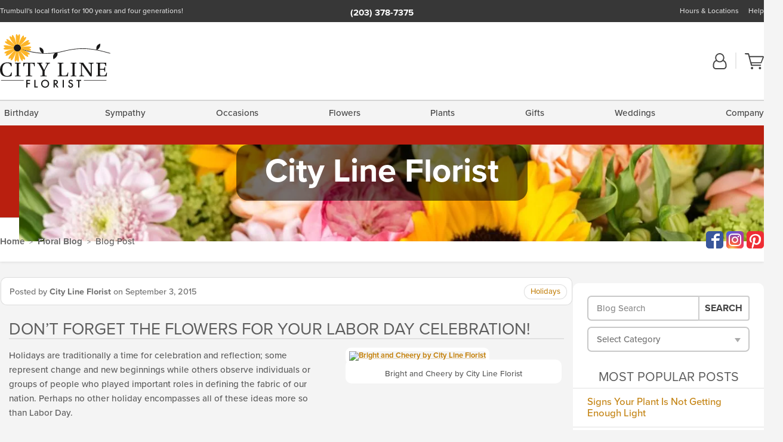

--- FILE ---
content_type: text/html; charset=UTF-8
request_url: https://www.citylineflorist.com/blog/dont-forget-the-flowers-for-your-labor-day-celebration/
body_size: 18087
content:
<!DOCTYPE html>
<html lang="en-US">
<head>
  <meta charset="UTF-8">
  <meta name="viewport" content="width=device-width, initial-scale=1, shrink-to-fit=no">
  <meta name="generator" content="FlowerManager - GravityFree Floral Ecommerce Solutions">
  

  <style>
  .navbar-collapse > *,#maincontent,.footer { display:none; }
  *,*::before,*::after { box-sizing:border-box; }
  .skip-link { left:0;position:absolute;top:-1000px; }

  body { background:#f4f4f4;font-size: .9em;line-height:1.6;margin:0;text-align:left; }
  .sr-only { border:0;clip:rect(0,0,0,0);clip-path:inset(50%);height:1px;margin:-1px;overflow:hidden;padding:0;position:absolute;white-space:nowrap;width:1px; }
  .container { margin:0 auto;max-width:90rem;padding-inline:.9375rem; }
  .row { display:flex;flex-wrap:wrap;margin-inline:-.9375rem; }
  .col { flex-basis:0;flex-grow:1;max-width:100%; }
  h1,h2,h3,h4,h5,h6,.h1,.h2,.h3,.h4,.h5,.h6 { margin: 0 0 .5rem; }
  .col,.col-1,.col-10,.col-11,.col-12,.col-2,.col-3,.col-4,.col-5,.col-6,.col-7,.col-8,.col-9,.col-auto,.col-lg,.col-lg-1,.col-lg-10,.col-lg-11,.col-lg-12,.col-lg-2,.col-lg-3,.col-lg-4,.col-lg-5,.col-lg-6,.col-lg-7,.col-lg-8,.col-lg-9,.col-lg-auto,.col-md,.col-md-1,.col-md-10,.col-md-11,.col-md-12,.col-md-2,.col-md-3,.col-md-4,.col-md-5,.col-md-6,.col-md-7,.col-md-8,.col-md-9,.col-md-auto,.col-sm,.col-sm-1,.col-sm-10,.col-sm-11,.col-sm-12,.col-sm-2,.col-sm-3,.col-sm-4,.col-sm-5,.col-sm-6,.col-sm-7,.col-sm-8,.col-sm-9,.col-sm-auto,.col-xl,.col-xl-1,.col-xl-10,.col-xl-11,.col-xl-12,.col-xl-2,.col-xl-3,.col-xl-4,.col-xl-5,.col-xl-6,.col-xl-7,.col-xl-8,.col-xl-9,.col-xl-auto { min-height:1px;padding-inline:.9375rem;position:relative;width:100%; }
  .align-items-center { align-items:center !important; }
  .justify-content-center { justify-content:center !important; }
  .text-left { text-align:left !important; }
  .text-right { text-align:right !important; }
  .text-center { text-align:center !important; }

  header,.btn { background:#fff; }
  .header-bar { background:rgba(var(--color-theme-dk),1);font-size:.01rem;height:36px;position:relative; }
  .logo-bar { flex-shrink:1;padding:.75rem 0 .8rem; }
  .logo-bar .logo-link { display:block;max-height:80px; }
  .logo-bar .svg-logo { height:auto;margin-bottom:-8px;width:auto; }
  .logo-bar img,.logo-bar .svg-logo { max-height:80px; }
  .form-control,.header-bar { color:transparent }
  .form-control { background:#fff;border-radius:7px;border:2px solid #c8c8c8;box-shadow:none;display:block;padding:.625rem .875rem .5625rem;width:100%; }

  .navbar-collapse > nav:nth-child(2) { display:block; }
  .account-nav { align-items:center;display:flex; }
  .account-nav-icons { list-style:none;line-height:.8;margin:0 0 -2px auto;padding:0 !important;white-space:nowrap; }
  .account-nav-icons svg { fill:#444;transition:fill .3s; }
  .navbar > .container { display:flex; }
  .navbar-nav { list-style:none;display:flex;flex-wrap:wrap;justify-content:space-between;margin:0;padding:0; }

  @media(min-width:28.125rem) {
    .logo-bar img,.logo-bar .svg-logo { max-width:250px; }
  }

  /* XS */
  @media(max-width:767px) {
    .header-bar,.account-nav-icons { display:none; }
    header { align-items:center;display:flex !important;flex-wrap:wrap;justify-content:space-between;position:relative; }
    .logo-bar { max-width:calc(100vw - 9.5rem); }
    .logo-bar .svg-logo { width:calc(100vw - 200px); }
    .logo-bar img,.logo-bar .svg-logo { height:auto;margin:0 -.9375rem;max-height:85px;max-width:calc(100% + 1.875rem); }
    .logo-bar .logo-link { max-height:85px; }

    header > div { margin-top:2rem; }
    .header-zip-filter { background:rgba(var(--color-theme-dk),1);height:32px;left:0;position:absolute;top:0; }
    .account-nav { justify-content:center; }
    .account-nav .filter-label { display:inline; }
    .navbar { order:-1; }
    .navbar-collapse { left:-250px;position:fixed;top:0;width:250px; }
  }

  /* SM */
  @media(min-width:48rem) {
    .col-sm-3 { flex:0 0 25%;max-width:25%; }
    .logo-bar { padding:1.25rem 0; }
    .logo-bar img,.logo-bar .svg-logo { max-width:180px; }

    .account-nav-icons li { display:inline-block }
    .navbar { background-image:repeating-linear-gradient(to bottom,#d5d5d5,#d5d5d5 2px,#f4f4f4 3px,#f4f4f4 2.5625rem);height:54px; }
  }

  @media(max-width:61.999rem) {
    .account-nav-icons svg { height:26px; }
  }

  /* MD */
  @media(min-width:62rem) {
    .logo-bar img,.logo-bar .svg-logo { max-width:235px; }

    .account-nav-icons li:not(:last-child) { margin-right:10px; }
    .account-nav-icons li + li:before { background:rgba(213,213,213,.55);content:"";display:inline-block;height:1.6875rem;margin:0 14px 3px 0;vertical-align:bottom;width:2px; }
    .navbar { background-image:repeating-linear-gradient(to bottom,#d5d5d5,#d5d5d5 2px,#f4f4f4 2px,#f4f4f4 2.75rem); }
  }

  /* LG */
  @media(min-width:75rem) {
    .header-bar { height:37px; }
    .logo-bar img,.logo-bar .svg-logo { max-height:90px;max-width:275px; }
    .logo-bar .logo-link { max-height:90px; }

    .navbar { background-image:repeating-linear-gradient(to bottom,#d5d5d5,#d5d5d5 2px,#f4f4f4 2px,#f4f4f4 3.1875rem); }
  }

  /* XL */
  @media(min-width:90rem) {
    .header-bar { height:38.55px; }
    .navbar { background-image:repeating-linear-gradient(to bottom,#d5d5d5,#d5d5d5 2px,#f4f4f4 3px,#f4f4f4 3.375rem); }
  }
</style>
  <link rel="dns-prefetch" href="https://use.typekit.net">
  <link rel="preload" href="https://www.citylineflorist.com/assets/css/blog.min.css" as="style">
  <link rel="preload" href="https://citylineflorist.flowermanager.net/wp-content/uploads/sites/28/2019/03/feature-area-1366x173-c-default.jpg" as="image" media="(min-width: 1200px)">
  <link rel="preload" href="https://citylineflorist.flowermanager.net/wp-content/uploads/sites/28/2019/03/feature-area-992x0-c-default.jpg" as="image" media="(min-width: 992px) and (max-width: 1199px)">
  <link rel="preload" href="https://citylineflorist.flowermanager.net/wp-content/uploads/sites/28/2019/03/feature-area-768x0-c-default.jpg" as="image" media="(min-width: 768px) and (max-width: 991px)">
  <link rel="preload" href="https://citylineflorist.flowermanager.net/wp-content/uploads/sites/28/2019/03/feature-area-450x0-c-default.jpg" as="image" media="(max-width: 767px)">

  
	<link rel="stylesheet" href="https://use.typekit.net/pss1elc.css">
  <link rel="pingback" href="https://citylineflorist.flowermanager.net/xmlrpc.php">

      
	<style>
  :root {
    --color-theme:      196, 132, 20;
    --color-theme-dk:   55, 55, 55;
    --color-theme-md:   164, 164, 164;
    --color-theme-lt:   217, 217, 217;
    --color-theme-xlt:  212, 212, 212;

    --color-theme-xdk:  134, 89, 6; /* Darken 35% */
    --color-theme-hov:  181, 119, 8; /* Darken 12% */
    --color-theme-cal:  223, 178, 95; /* Lighten 35% */
    --color-theme-mix:  209, 136, 9; /* Mix theme and theme-dk */
    --color-theme-bod:  157, 122, 59; /* Mix theme and body */

    --color-action:     92, 164, 52;
    --color-action-dk:  78, 149, 38;
    --color-action-md:  105, 178, 65;
    --color-action-lt:  195, 224, 179;

    --color-action-cal: 100, 169, 62; /* Lighten 5% */
    --color-action-hov: 87, 156, 49; /* Darken 5% */
  }


  /*   Theme Overrides   */
  .btn-primary-o:hover,.btn-link:hover,.btn-primary:hover,.btn-feature:hover,#maincontent a:not([class]):hover,
  .btn-primary-o:active,.btn-link:active,.btn-primary:active,.btn-feature:active,#maincontent a:not([class]):active,
  .btn-primary-o:focus,.btn-link:focus,.btn-primary:focus,.btn-feature:focus,#maincontent a:not([class]):focus {
    color: #bb6406 !important;
  }

  #maincontent a:not(.btn) { text-decoration-color: rgba(var(--color-theme),.3) !important;text-shadow: 1px 1px 0 #fff; }


  /*   Chrome Overscroll Override   */
  html:has(.header-search-ready) { background: #373737; }
</style>

<!--- Safari Overscroll Override --->
<meta name="theme-color" content="#373737" />

  <meta name='robots' content='index, follow, max-image-preview:large, max-snippet:-1, max-video-preview:-1' />
	<style>img:is([sizes="auto" i], [sizes^="auto," i]) { contain-intrinsic-size: 3000px 1500px }</style>
	
	<!-- This site is optimized with the Yoast SEO plugin v26.6 - https://yoast.com/wordpress/plugins/seo/ -->
	<title>Don&#039;t forget the Flowers for Your Labor Day Celebration!</title>
	<meta name="description" content="City Line Florist is delighted to be your expert in all things floral, plant, gift, gourmet, and joy in Connecticut! Read our guides here!" />
	<link rel="canonical" href="https://www.citylineflorist.com/blog/dont-forget-the-flowers-for-your-labor-day-celebration/" />
	<meta property="og:locale" content="en_US" />
	<meta property="og:type" content="article" />
	<meta property="og:title" content="Don&#039;t forget the Flowers for Your Labor Day Celebration!" />
	<meta property="og:description" content="City Line Florist is delighted to be your expert in all things floral, plant, gift, gourmet, and joy in Connecticut! Read our guides here!" />
	<meta property="og:url" content="https://www.citylineflorist.com/blog/dont-forget-the-flowers-for-your-labor-day-celebration/" />
	<meta property="og:site_name" content="City Line Florist" />
	<meta property="article:published_time" content="2015-09-03T19:41:02+00:00" />
	<meta property="og:image" content="https://flowermanager.net/wp-content/uploads/sites/28/2015/09/zoom_BrightandCheeryBC101210080732223.jpg" />
	<meta name="author" content="City Line Florist" />
	<meta name="twitter:card" content="summary_large_image" />
	<meta name="twitter:label1" content="Written by" />
	<meta name="twitter:data1" content="City Line Florist" />
	<meta name="twitter:label2" content="Est. reading time" />
	<meta name="twitter:data2" content="2 minutes" />
	<script type="application/ld+json" class="yoast-schema-graph">{"@context":"https://schema.org","@graph":[{"@type":"Article","@id":"https://www.citylineflorist.com/blog/dont-forget-the-flowers-for-your-labor-day-celebration/#article","isPartOf":{"@id":"https://www.citylineflorist.com/blog/dont-forget-the-flowers-for-your-labor-day-celebration/"},"author":{"name":"City Line Florist","@id":"https://www.citylineflorist.com/blog/#/schema/person/7ae1987303ed9571248917e5474302ec"},"headline":"Don&#8217;t forget the Flowers for Your Labor Day Celebration!","datePublished":"2015-09-03T19:41:02+00:00","mainEntityOfPage":{"@id":"https://www.citylineflorist.com/blog/dont-forget-the-flowers-for-your-labor-day-celebration/"},"wordCount":316,"commentCount":2,"publisher":{"@id":"https://www.citylineflorist.com/blog/#organization"},"image":{"@id":"https://www.citylineflorist.com/blog/dont-forget-the-flowers-for-your-labor-day-celebration/#primaryimage"},"thumbnailUrl":"https://flowermanager.net/wp-content/uploads/sites/28/2015/09/zoom_BrightandCheeryBC101210080732223.jpg","articleSection":["Holidays"],"inLanguage":"en-US"},{"@type":"WebPage","@id":"https://www.citylineflorist.com/blog/dont-forget-the-flowers-for-your-labor-day-celebration/","url":"https://www.citylineflorist.com/blog/dont-forget-the-flowers-for-your-labor-day-celebration/","name":"Don't forget the Flowers for Your Labor Day Celebration!","isPartOf":{"@id":"https://www.citylineflorist.com/blog/#website"},"primaryImageOfPage":{"@id":"https://www.citylineflorist.com/blog/dont-forget-the-flowers-for-your-labor-day-celebration/#primaryimage"},"image":{"@id":"https://www.citylineflorist.com/blog/dont-forget-the-flowers-for-your-labor-day-celebration/#primaryimage"},"thumbnailUrl":"https://flowermanager.net/wp-content/uploads/sites/28/2015/09/zoom_BrightandCheeryBC101210080732223.jpg","datePublished":"2015-09-03T19:41:02+00:00","description":"City Line Florist is delighted to be your expert in all things floral, plant, gift, gourmet, and joy in Connecticut! Read our guides here!","breadcrumb":{"@id":"https://www.citylineflorist.com/blog/dont-forget-the-flowers-for-your-labor-day-celebration/#breadcrumb"},"inLanguage":"en-US","potentialAction":[{"@type":"ReadAction","target":["https://www.citylineflorist.com/blog/dont-forget-the-flowers-for-your-labor-day-celebration/"]}]},{"@type":"ImageObject","inLanguage":"en-US","@id":"https://www.citylineflorist.com/blog/dont-forget-the-flowers-for-your-labor-day-celebration/#primaryimage","url":"https://flowermanager.net/wp-content/uploads/sites/28/2015/09/zoom_BrightandCheeryBC101210080732223.jpg","contentUrl":"https://flowermanager.net/wp-content/uploads/sites/28/2015/09/zoom_BrightandCheeryBC101210080732223.jpg"},{"@type":"BreadcrumbList","@id":"https://www.citylineflorist.com/blog/dont-forget-the-flowers-for-your-labor-day-celebration/#breadcrumb","itemListElement":[{"@type":"ListItem","position":1,"name":"Home","item":"https://www.citylineflorist.com/blog/"},{"@type":"ListItem","position":2,"name":"Don&#8217;t forget the Flowers for Your Labor Day Celebration!"}]},{"@type":"WebSite","@id":"https://www.citylineflorist.com/blog/#website","url":"https://www.citylineflorist.com/blog/","name":"City Line Florist","description":"Local &amp; Family Owned Since 1918 - City Line Florist - Voted Best Florist in Fairfield County","publisher":{"@id":"https://www.citylineflorist.com/blog/#organization"},"potentialAction":[{"@type":"SearchAction","target":{"@type":"EntryPoint","urlTemplate":"https://www.citylineflorist.com/blog/?s={search_term_string}"},"query-input":{"@type":"PropertyValueSpecification","valueRequired":true,"valueName":"search_term_string"}}],"inLanguage":"en-US"},{"@type":"Organization","@id":"https://www.citylineflorist.com/blog/#organization","name":"City Line Florist","url":"https://www.citylineflorist.com/blog/","logo":{"@type":"ImageObject","inLanguage":"en-US","@id":"https://www.citylineflorist.com/blog/#/schema/logo/image/","url":"https://citylineflorist.flowermanager.net/wp-content/uploads/sites/28/2020/03/cityline-logo-stacked.png","contentUrl":"https://citylineflorist.flowermanager.net/wp-content/uploads/sites/28/2020/03/cityline-logo-stacked.png","width":700,"height":700,"caption":"City Line Florist"},"image":{"@id":"https://www.citylineflorist.com/blog/#/schema/logo/image/"}},{"@type":"Person","@id":"https://www.citylineflorist.com/blog/#/schema/person/7ae1987303ed9571248917e5474302ec","name":"City Line Florist","image":{"@type":"ImageObject","inLanguage":"en-US","@id":"https://www.citylineflorist.com/blog/#/schema/person/image/","url":"https://secure.gravatar.com/avatar/0e048e04d7acca2a4d512257c04bd0e18473b1a3a788679342f68d0f893c21b2?s=96&d=mm&r=g","contentUrl":"https://secure.gravatar.com/avatar/0e048e04d7acca2a4d512257c04bd0e18473b1a3a788679342f68d0f893c21b2?s=96&d=mm&r=g","caption":"City Line Florist"},"url":"https://www.citylineflorist.com/blog/author/citylineflorist/"}]}</script>
	<!-- / Yoast SEO plugin. -->


<link rel='dns-prefetch' href='//static.addtoany.com' />
<link rel='dns-prefetch' href='//ajax.googleapis.com' />
<link rel='dns-prefetch' href='//www.citylineflorist.com' />
<link rel='stylesheet' id='wp-block-library-css' href='https://citylineflorist.flowermanager.net/wp-includes/css/dist/block-library/style.min.css?ver=6.8.3' type='text/css' media='all' />
<style id='classic-theme-styles-inline-css' type='text/css'>
/*! This file is auto-generated */
.wp-block-button__link{color:#fff;background-color:#32373c;border-radius:9999px;box-shadow:none;text-decoration:none;padding:calc(.667em + 2px) calc(1.333em + 2px);font-size:1.125em}.wp-block-file__button{background:#32373c;color:#fff;text-decoration:none}
</style>
<style id='global-styles-inline-css' type='text/css'>
:root{--wp--preset--aspect-ratio--square: 1;--wp--preset--aspect-ratio--4-3: 4/3;--wp--preset--aspect-ratio--3-4: 3/4;--wp--preset--aspect-ratio--3-2: 3/2;--wp--preset--aspect-ratio--2-3: 2/3;--wp--preset--aspect-ratio--16-9: 16/9;--wp--preset--aspect-ratio--9-16: 9/16;--wp--preset--color--black: #000000;--wp--preset--color--cyan-bluish-gray: #abb8c3;--wp--preset--color--white: #ffffff;--wp--preset--color--pale-pink: #f78da7;--wp--preset--color--vivid-red: #cf2e2e;--wp--preset--color--luminous-vivid-orange: #ff6900;--wp--preset--color--luminous-vivid-amber: #fcb900;--wp--preset--color--light-green-cyan: #7bdcb5;--wp--preset--color--vivid-green-cyan: #00d084;--wp--preset--color--pale-cyan-blue: #8ed1fc;--wp--preset--color--vivid-cyan-blue: #0693e3;--wp--preset--color--vivid-purple: #9b51e0;--wp--preset--gradient--vivid-cyan-blue-to-vivid-purple: linear-gradient(135deg,rgba(6,147,227,1) 0%,rgb(155,81,224) 100%);--wp--preset--gradient--light-green-cyan-to-vivid-green-cyan: linear-gradient(135deg,rgb(122,220,180) 0%,rgb(0,208,130) 100%);--wp--preset--gradient--luminous-vivid-amber-to-luminous-vivid-orange: linear-gradient(135deg,rgba(252,185,0,1) 0%,rgba(255,105,0,1) 100%);--wp--preset--gradient--luminous-vivid-orange-to-vivid-red: linear-gradient(135deg,rgba(255,105,0,1) 0%,rgb(207,46,46) 100%);--wp--preset--gradient--very-light-gray-to-cyan-bluish-gray: linear-gradient(135deg,rgb(238,238,238) 0%,rgb(169,184,195) 100%);--wp--preset--gradient--cool-to-warm-spectrum: linear-gradient(135deg,rgb(74,234,220) 0%,rgb(151,120,209) 20%,rgb(207,42,186) 40%,rgb(238,44,130) 60%,rgb(251,105,98) 80%,rgb(254,248,76) 100%);--wp--preset--gradient--blush-light-purple: linear-gradient(135deg,rgb(255,206,236) 0%,rgb(152,150,240) 100%);--wp--preset--gradient--blush-bordeaux: linear-gradient(135deg,rgb(254,205,165) 0%,rgb(254,45,45) 50%,rgb(107,0,62) 100%);--wp--preset--gradient--luminous-dusk: linear-gradient(135deg,rgb(255,203,112) 0%,rgb(199,81,192) 50%,rgb(65,88,208) 100%);--wp--preset--gradient--pale-ocean: linear-gradient(135deg,rgb(255,245,203) 0%,rgb(182,227,212) 50%,rgb(51,167,181) 100%);--wp--preset--gradient--electric-grass: linear-gradient(135deg,rgb(202,248,128) 0%,rgb(113,206,126) 100%);--wp--preset--gradient--midnight: linear-gradient(135deg,rgb(2,3,129) 0%,rgb(40,116,252) 100%);--wp--preset--font-size--small: 13px;--wp--preset--font-size--medium: 20px;--wp--preset--font-size--large: 36px;--wp--preset--font-size--x-large: 42px;--wp--preset--spacing--20: 0.44rem;--wp--preset--spacing--30: 0.67rem;--wp--preset--spacing--40: 1rem;--wp--preset--spacing--50: 1.5rem;--wp--preset--spacing--60: 2.25rem;--wp--preset--spacing--70: 3.38rem;--wp--preset--spacing--80: 5.06rem;--wp--preset--shadow--natural: 6px 6px 9px rgba(0, 0, 0, 0.2);--wp--preset--shadow--deep: 12px 12px 50px rgba(0, 0, 0, 0.4);--wp--preset--shadow--sharp: 6px 6px 0px rgba(0, 0, 0, 0.2);--wp--preset--shadow--outlined: 6px 6px 0px -3px rgba(255, 255, 255, 1), 6px 6px rgba(0, 0, 0, 1);--wp--preset--shadow--crisp: 6px 6px 0px rgba(0, 0, 0, 1);}:where(.is-layout-flex){gap: 0.5em;}:where(.is-layout-grid){gap: 0.5em;}body .is-layout-flex{display: flex;}.is-layout-flex{flex-wrap: wrap;align-items: center;}.is-layout-flex > :is(*, div){margin: 0;}body .is-layout-grid{display: grid;}.is-layout-grid > :is(*, div){margin: 0;}:where(.wp-block-columns.is-layout-flex){gap: 2em;}:where(.wp-block-columns.is-layout-grid){gap: 2em;}:where(.wp-block-post-template.is-layout-flex){gap: 1.25em;}:where(.wp-block-post-template.is-layout-grid){gap: 1.25em;}.has-black-color{color: var(--wp--preset--color--black) !important;}.has-cyan-bluish-gray-color{color: var(--wp--preset--color--cyan-bluish-gray) !important;}.has-white-color{color: var(--wp--preset--color--white) !important;}.has-pale-pink-color{color: var(--wp--preset--color--pale-pink) !important;}.has-vivid-red-color{color: var(--wp--preset--color--vivid-red) !important;}.has-luminous-vivid-orange-color{color: var(--wp--preset--color--luminous-vivid-orange) !important;}.has-luminous-vivid-amber-color{color: var(--wp--preset--color--luminous-vivid-amber) !important;}.has-light-green-cyan-color{color: var(--wp--preset--color--light-green-cyan) !important;}.has-vivid-green-cyan-color{color: var(--wp--preset--color--vivid-green-cyan) !important;}.has-pale-cyan-blue-color{color: var(--wp--preset--color--pale-cyan-blue) !important;}.has-vivid-cyan-blue-color{color: var(--wp--preset--color--vivid-cyan-blue) !important;}.has-vivid-purple-color{color: var(--wp--preset--color--vivid-purple) !important;}.has-black-background-color{background-color: var(--wp--preset--color--black) !important;}.has-cyan-bluish-gray-background-color{background-color: var(--wp--preset--color--cyan-bluish-gray) !important;}.has-white-background-color{background-color: var(--wp--preset--color--white) !important;}.has-pale-pink-background-color{background-color: var(--wp--preset--color--pale-pink) !important;}.has-vivid-red-background-color{background-color: var(--wp--preset--color--vivid-red) !important;}.has-luminous-vivid-orange-background-color{background-color: var(--wp--preset--color--luminous-vivid-orange) !important;}.has-luminous-vivid-amber-background-color{background-color: var(--wp--preset--color--luminous-vivid-amber) !important;}.has-light-green-cyan-background-color{background-color: var(--wp--preset--color--light-green-cyan) !important;}.has-vivid-green-cyan-background-color{background-color: var(--wp--preset--color--vivid-green-cyan) !important;}.has-pale-cyan-blue-background-color{background-color: var(--wp--preset--color--pale-cyan-blue) !important;}.has-vivid-cyan-blue-background-color{background-color: var(--wp--preset--color--vivid-cyan-blue) !important;}.has-vivid-purple-background-color{background-color: var(--wp--preset--color--vivid-purple) !important;}.has-black-border-color{border-color: var(--wp--preset--color--black) !important;}.has-cyan-bluish-gray-border-color{border-color: var(--wp--preset--color--cyan-bluish-gray) !important;}.has-white-border-color{border-color: var(--wp--preset--color--white) !important;}.has-pale-pink-border-color{border-color: var(--wp--preset--color--pale-pink) !important;}.has-vivid-red-border-color{border-color: var(--wp--preset--color--vivid-red) !important;}.has-luminous-vivid-orange-border-color{border-color: var(--wp--preset--color--luminous-vivid-orange) !important;}.has-luminous-vivid-amber-border-color{border-color: var(--wp--preset--color--luminous-vivid-amber) !important;}.has-light-green-cyan-border-color{border-color: var(--wp--preset--color--light-green-cyan) !important;}.has-vivid-green-cyan-border-color{border-color: var(--wp--preset--color--vivid-green-cyan) !important;}.has-pale-cyan-blue-border-color{border-color: var(--wp--preset--color--pale-cyan-blue) !important;}.has-vivid-cyan-blue-border-color{border-color: var(--wp--preset--color--vivid-cyan-blue) !important;}.has-vivid-purple-border-color{border-color: var(--wp--preset--color--vivid-purple) !important;}.has-vivid-cyan-blue-to-vivid-purple-gradient-background{background: var(--wp--preset--gradient--vivid-cyan-blue-to-vivid-purple) !important;}.has-light-green-cyan-to-vivid-green-cyan-gradient-background{background: var(--wp--preset--gradient--light-green-cyan-to-vivid-green-cyan) !important;}.has-luminous-vivid-amber-to-luminous-vivid-orange-gradient-background{background: var(--wp--preset--gradient--luminous-vivid-amber-to-luminous-vivid-orange) !important;}.has-luminous-vivid-orange-to-vivid-red-gradient-background{background: var(--wp--preset--gradient--luminous-vivid-orange-to-vivid-red) !important;}.has-very-light-gray-to-cyan-bluish-gray-gradient-background{background: var(--wp--preset--gradient--very-light-gray-to-cyan-bluish-gray) !important;}.has-cool-to-warm-spectrum-gradient-background{background: var(--wp--preset--gradient--cool-to-warm-spectrum) !important;}.has-blush-light-purple-gradient-background{background: var(--wp--preset--gradient--blush-light-purple) !important;}.has-blush-bordeaux-gradient-background{background: var(--wp--preset--gradient--blush-bordeaux) !important;}.has-luminous-dusk-gradient-background{background: var(--wp--preset--gradient--luminous-dusk) !important;}.has-pale-ocean-gradient-background{background: var(--wp--preset--gradient--pale-ocean) !important;}.has-electric-grass-gradient-background{background: var(--wp--preset--gradient--electric-grass) !important;}.has-midnight-gradient-background{background: var(--wp--preset--gradient--midnight) !important;}.has-small-font-size{font-size: var(--wp--preset--font-size--small) !important;}.has-medium-font-size{font-size: var(--wp--preset--font-size--medium) !important;}.has-large-font-size{font-size: var(--wp--preset--font-size--large) !important;}.has-x-large-font-size{font-size: var(--wp--preset--font-size--x-large) !important;}
:where(.wp-block-post-template.is-layout-flex){gap: 1.25em;}:where(.wp-block-post-template.is-layout-grid){gap: 1.25em;}
:where(.wp-block-columns.is-layout-flex){gap: 2em;}:where(.wp-block-columns.is-layout-grid){gap: 2em;}
:root :where(.wp-block-pullquote){font-size: 1.5em;line-height: 1.6;}
</style>
<link rel='stylesheet' id='quiz-maker-css' href='https://citylineflorist.flowermanager.net/wp-content/plugins/quiz-maker/public/css/quiz-maker-public.css?ver=21.7.9' type='text/css' media='all' />
<link rel='stylesheet' id='application_css-css' href='https://www.citylineflorist.com/assets/css/blog.min.css?ver=6.8.3' type='text/css' media='all' />
<link rel='stylesheet' id='addtoany-css' href='https://citylineflorist.flowermanager.net/wp-content/plugins/add-to-any/addtoany.min.css?ver=1.16' type='text/css' media='all' />
<script type="text/javascript" id="addtoany-core-js-before">
/* <![CDATA[ */
window.a2a_config=window.a2a_config||{};a2a_config.callbacks=[];a2a_config.overlays=[];a2a_config.templates={};
/* ]]> */
</script>
<script type="text/javascript" defer src="https://static.addtoany.com/menu/page.js" id="addtoany-core-js"></script>
<script type="text/javascript" src="https://ajax.googleapis.com/ajax/libs/jquery/3.3.1/jquery.min.js" id="jquery-js"></script>
<script type="text/javascript" defer src="https://citylineflorist.flowermanager.net/wp-content/plugins/add-to-any/addtoany.min.js?ver=1.1" id="addtoany-jquery-js"></script>
<script type="application/json" id="wpp-json">{"sampling_active":0,"sampling_rate":100,"ajax_url":"https:\/\/citylineflorist.flowermanager.net\/wp-json\/wordpress-popular-posts\/v1\/popular-posts","api_url":"https:\/\/citylineflorist.flowermanager.net\/wp-json\/wordpress-popular-posts","ID":196,"token":"fdbf21f754","lang":0,"debug":0}</script><script type="text/javascript" src="https://citylineflorist.flowermanager.net/wp-content/plugins/wordpress-popular-posts/assets/js/wpp.min.js?ver=6.1.3" id="wpp-js-js"></script><link rel="https://api.w.org/" href="https://citylineflorist.flowermanager.net/wp-json/" /><link rel="alternate" title="JSON" type="application/json" href="https://citylineflorist.flowermanager.net/wp-json/wp/v2/posts/196" /><link rel="EditURI" type="application/rsd+xml" title="RSD" href="https://citylineflorist.flowermanager.net/xmlrpc.php?rsd" />
<link rel='shortlink' href='https://www.citylineflorist.com/blog/?p=196' />
<link rel="alternate" title="oEmbed (JSON)" type="application/json+oembed" href="https://citylineflorist.flowermanager.net/wp-json/oembed/1.0/embed?url=https%3A%2F%2Fwww.citylineflorist.com%2Fblog%2Fdont-forget-the-flowers-for-your-labor-day-celebration%2F" />
<link rel="alternate" title="oEmbed (XML)" type="text/xml+oembed" href="https://citylineflorist.flowermanager.net/wp-json/oembed/1.0/embed?url=https%3A%2F%2Fwww.citylineflorist.com%2Fblog%2Fdont-forget-the-flowers-for-your-labor-day-celebration%2F&#038;format=xml" />
            <style id="wpp-loading-animation-styles">@-webkit-keyframes bgslide{from{background-position-x:0}to{background-position-x:-200%}}@keyframes bgslide{from{background-position-x:0}to{background-position-x:-200%}}.wpp-widget-placeholder,.wpp-widget-block-placeholder{margin:0 auto;width:60px;height:3px;background:#dd3737;background:linear-gradient(90deg,#dd3737 0%,#571313 10%,#dd3737 100%);background-size:200% auto;border-radius:3px;-webkit-animation:bgslide 1s infinite linear;animation:bgslide 1s infinite linear}</style>
            <!-- Global site tag (gtag.js) - Google Analytics -->
<script async src="https://www.googletagmanager.com/gtag/js?id=G-NK5YJJ1R6K"></script>
<script>
  window.dataLayer = window.dataLayer || [];
  function gtag(){dataLayer.push(arguments);}
  gtag('js', new Date());
  gtag('config', 'G-NK5YJJ1R6K');
  gtag('config', 'G-SW5G6EJ83L');
</script>
        

      
  <link rel="apple-touch-icon" sizes="180x180" href="https://www.citylineflorist.com/images/v4/favicons/apple-touch-icon.png?v=n5LRbbQr7P">
  <link rel="icon" type="image/png" sizes="32x32" href="https://www.citylineflorist.com/images/v4/favicons/favicon-32x32.png?v=n5LRbbQr7P">
  <link rel="icon" type="image/png" sizes="16x16" href="https://www.citylineflorist.com/images/v4/favicons/favicon-16x16.png?v=n5LRbbQr7P">
  <link rel="mask-icon" href="https://www.citylineflorist.com/images/v4/favicons/safari-pinned-tab.svg?v=n5LRbbQr7P" color="#59a72a">
  <link rel="shortcut icon" href="https://www.citylineflorist.com/images/v4/favicons/favicon.ico?v=n5LRbbQr7P">
  <meta name="msapplication-TileColor" content="#59a72a">
  <meta name="msapplication-config" content="https://www.citylineflorist.com/images/v4/favicons/browserconfig.xml?v=n5LRbbQr7P">
  <meta name="theme-color" content="#59a72a">
</head>

<body class="navigation-reveal wp-singular post-template-default single single-post postid-196 single-format-standard wp-theme-fmblog">
  <style>
    .a2a_button_twitter,.product-info__interior .text-right a[href*="twitter.com"],.product-info__interior .text-right a[href*="x.com"] { display: none !important; }
  </style>
  <a href="#maincontent" class="skip-link">Skip to Main Content</a>
  <svg viewBox="0 0 60 60" version="1.1" xmlns="http://www.w3.org/2000/svg" style="display: none;">
  <defs>
    <path id="account" d="M18.5 11.8C20.6 12.4 23.6 14.5 23.6 21.4 23.6 24.5 21.3 27 18.4 27L5.6 27C2.7 27 0.4 24.5 0.4 21.4 0.4 14.5 3.4 12.4 5.5 11.8 4.7 10.6 4.3 9.2 4.3 7.7 4.3 3.5 7.8 0 12 0 16.2 0 19.7 3.5 19.7 7.7 19.7 9.2 19.3 10.6 18.5 11.8ZM12 1.9C8.8 1.9 6.2 4.5 6.2 7.7 6.2 10.9 8.8 13.5 12 13.5 15.2 13.5 17.8 10.9 17.8 7.7 17.8 4.5 15.2 1.9 12 1.9ZM18.4 25.1C20.2 25.1 21.6 23.4 21.6 21.4 21.6 16.6 20 13.7 17.1 13.5 15.7 14.7 13.9 15.4 12 15.4 10.1 15.4 8.3 14.7 6.9 13.5 4 13.7 2.4 16.6 2.4 21.4 2.4 23.4 3.8 25.1 5.6 25.1L18.4 25.1 18.4 25.1Z"/>
    <path id="cart" d="M12.1 23C13.2 23 14.1 23.9 14.1 25 14.1 26.1 13.2 27 12.1 27 11 27 10.1 26.1 10.1 25 10.1 23.9 11 23 12.1 23ZM23.4 25C23.4 23.9 24.3 23 25.4 23 26.5 23 27.4 23.9 27.4 25 27.4 26.1 26.5 27 25.4 27 24.3 27 23.4 26.1 23.4 25ZM28.2 16.2C28.2 16.3 27.9 16.9 27.3 16.9L11.5 16.9 12.1 19.2 26.2 19.2C26.9 19.2 27.3 19.6 27.3 20.2 27.3 20.7 26.9 21.2 26.2 21.2L10.4 21.2 5.4 2.2 1.1 2.1C0.5 2.1 0 1.5 0 0.9 0 0.4 0.5 0 1.1 0L6 0C6.5 0 7 0.4 7.1 0.9L8.2 4.8 30.2 4.8C30.7 4.8 31.1 4.9 31.4 5.2 31.9 5.5 32.1 6.2 31.9 6.8L28.2 16.2ZM10.9 15.2L26.8 15.2 30 6.8 8.6 6.8 10.9 15.2Z"/>
    <path id="phone" d="M20.4 17.5C19.8 17.3 19.1 17.5 18.5 18L16.5 20 15.2 19.1C12.6 17.3 10.5 15.3 8.9 12.8L8.1 11.4 10.1 9.4C10.5 9 10.7 8.2 10.5 7.6 10 6.5 9.8 5.2 9.6 4 9.5 3.1 8.8 2.5 7.9 2.5L4 2.5C3.6 2.6 3.2 2.8 2.9 3.1 2.7 3.4 2.5 3.9 2.5 4.5 2.8 7.9 4.1 11.6 6.1 14.7 7.9 17.5 10.5 20.1 13.3 21.9 16.3 23.9 19.9 25.1 23.5 25.5L23.8 25.5C24.3 25.5 24.7 25.3 24.9 25.1 25.3 24.6 25.5 24.1 25.5 23.8L25.5 20.1C25.5 19.2 24.9 18.5 24 18.4 22.8 18.2 21.5 18 20.4 17.5ZM24.3 16.4C26.1 16.7 27.5 18.3 27.5 20.1L27.5 23.8C27.5 24.8 27 25.7 26.4 26.4 25.8 27.1 24.8 27.5 23.8 27.5L23.4 27.5C19.5 27.1 15.5 25.8 12.2 23.6 9.1 21.6 6.4 18.9 4.4 15.8 2.3 12.5 0.9 8.5 0.5 4.6 0.5 3.6 0.7 2.6 1.4 1.9 2 1.1 2.8 0.6 3.8 0.5L7.9 0.5C9.7 0.5 11.3 1.9 11.6 3.7 11.7 4.8 12 5.9 12.3 6.9 12.8 8.3 12.5 9.9 11.5 10.9L10.6 11.7C12.1 14.1 14.1 15.9 16.3 17.4L17.1 16.5C18.3 15.5 19.7 15.2 21.1 15.7 22.1 16 23.2 16.3 24.3 16.4Z"/>
    <path id="arrow" d="M11.7 4.8L7.4 7.5 11.7 10.2 11.7 14.6 0.3 7.5 11.7 0.4 11.7 4.8Z"/>
    <path id="tag" d="M5.8 5.8C5.1 6.4 4.1 6.4 3.4 5.8 2.8 5.1 2.8 4.1 3.4 3.4 4.1 2.8 5.1 2.8 5.8 3.4 6.4 4.1 6.4 5.1 5.8 5.8ZM20.5 11.1L10.4 0.9C10.1 0.6 9.7 0.5 9.3 0.5L1.8 0C0.8-0.1-0.1 0.8 0 1.8L0.5 9.3C0.5 9.7 0.6 10.1 0.9 10.4L11.1 20.5C11.7 21.2 12.8 21.2 13.4 20.5L20.5 13.4C21.2 12.8 21.2 11.7 20.5 11.1Z"/>
    <path id="close" d="M8.5 16.7C4 16.7 0.3 13 0.3 8.5 0.3 4 4 0.3 8.5 0.3 13 0.3 16.7 4 16.7 8.5 16.7 13 13 16.7 8.5 16.7ZM10 12.5L12.8 12.5 10.1 8.4 12.6 4.5 9.8 4.5 8.5 6.8 7.2 4.5 4.4 4.5 6.9 8.4 4.2 12.5 7 12.5 8.5 10.1 10 12.5Z"/>
  </defs>
</svg>

  <header class="header-search-reveal">
    <div class="header-bar">
      <div class="container">
        <div class="row">
          <h1 class="header-bar__tagline col-12 col-sm-5">Trumbull's local florist for 100 years and four generations!</h1>
          <div class="col-12 col-sm-2 text-center">
            <ul class="header-bar__phone-list">
              <li>
                <a href="tel:2033787375">
                      (203) 378-7375
  
                </a>
              </li>
            </ul>
          </div>
          <div class="col-12 col-sm-5">
            <nav class="header-bar__nav">
              <ul>
                <li><a href="/about/hours-locations/">Hours &amp; Locations</a></li>
                <li><a href="/support/customer-service/">Help</a></li>
              </ul>
            </nav>
          </div>
        </div>
      </div>
    </div>
    <div class="logo-bar">
      <div class="container">
        <div class="row align-items-center">
          <div class="col-sm-3">
            <a href="/" class="logo-link">
                              <style>
  .svg-logo #icon { fill: #fcb529; }
  .svg-logo #text { fill: #1A1919; }
</style>
<svg width="1075" height="523" viewBox="0 0 1075 523" version="1.1" xmlns="http://www.w3.org/2000/svg" class="svg-logo">
  
  <path d="M688.9 444.4C697 444.4 701.6 447.4 703.9 449.4 705.9 451.2 708.1 453.8 709.7 457L700.5 462.4C699.8 460.7 698.8 459.1 697.1 457.6 694.7 455.7 692.3 455 689 455 682 455 678.4 459.1 678.4 463.9 678.4 466.2 679.2 470.1 686.5 473L694.1 476.1C707.9 481.7 711.7 489.5 711.7 498.1 711.7 512.3 701.6 522.1 687.5 522.1 678.9 522.1 673.7 518.8 669.9 514.6 665.9 510.1 664.1 505.1 663.6 500L675 497.5C675 501.2 676.3 504.7 678.1 507.1 680.2 509.7 683.4 511.5 687.9 511.5 694.8 511.5 700.2 506.5 700.2 499 700.2 491.3 694.4 488.2 689.4 486.2L682.3 483.1C676.1 480.6 667 475.4 667 464.2 667 454.1 674.8 444.4 688.9 444.4ZM439.5 444.4C461.9 444.4 478.4 461.2 478.4 483.2 478.4 505.3 461.9 522.1 439.5 522.1 417 522.1 400.5 505.3 400.5 483.2 400.5 461.2 417 444.4 439.5 444.4ZM621.5 445.7L621.5 520.6 610 520.6 610 445.7 621.5 445.7ZM534.8 445.7C543.9 445.7 549.7 446.9 554.6 450.1 562.8 455.6 563.4 464.5 563.4 467.7 563.4 478.5 556.8 486.4 546.8 488.6L570.2 520.6 556.4 520.6 534.9 490 532.9 490 532.9 520.6 521.4 520.6 521.4 445.7 534.8 445.7ZM292.9 445.7L292.9 456.5 266.8 456.5 266.8 475.5 292 475.5 292 486.3 266.8 486.3 266.8 520.6 255.4 520.6 255.4 445.7 292.9 445.7ZM346 445.7L346 509.9 368 509.9 368 520.6 334.6 520.6 334.6 445.7 346 445.7ZM790.4 445.7L790.4 456.5 773.2 456.5 773.2 520.6 761.8 520.6 761.8 456.5 744.6 456.5 744.6 445.7 790.4 445.7ZM439.5 455C423.4 455 411.9 466.6 411.9 483.2 411.9 499.9 423.4 511.5 439.5 511.5 455.5 511.5 467 499.9 467 483.2 467 466.6 455.5 455 439.5 455ZM537 456.3L532.9 456.3 532.9 480.1 536.5 480.1C539.6 480.1 552.4 479.8 552.4 467.9 552.4 457.4 542.7 456.3 537 456.3ZM230.5 446.9L230.5 452.2 10 452.2 10 446.9 230.5 446.9ZM1036.3 446.9L1036.3 452.2 815.8 452.2 815.8 446.9 1036.3 446.9ZM71.9 275.7C88.7 275.7 103.8 279.2 112.7 283.4L112.7 314.3 106 314.3C102.3 292 89.7 283 70 283 34.3 283 23.1 315.3 23.1 345.8 23.1 368.8 30.6 408 69.8 408 94.6 408 103.6 393.8 109 373.6L115.5 373.6 112.9 406.6C103.6 411.6 85.9 415.1 70.6 415.1 24.7 415.1 0.3 393.1 0.3 346.4 0.3 324.9 6.6 308 17.8 295.8 29.2 282.8 48.1 275.7 71.9 275.7ZM809.8 279.2C831.3 309.8 858.5 349.3 883.5 384L883.7 384.4 883.7 319.4C883.7 308.8 883.3 301.5 882.5 295.2 881.3 286.9 875.2 286.5 862.8 285.7L862.8 279.2 910.3 279.2 910.3 285.7C900.4 286.5 895.3 286.9 894.1 295.2 893.3 301.7 892.9 308.8 892.9 319.4L892.9 411.8 878.8 411.8C852 373.4 825.8 335.2 798.6 297L798.2 297 798.2 371.6C798.2 382.2 798.6 389.5 799.4 395.8 800.6 404.1 806.5 404.5 818.9 405.5L818.9 411.8 771.3 411.8 771.3 405.5C781.3 404.7 786.8 403.9 788 395.8 788.8 389.5 789.2 382.2 789.2 371.6L789.2 297.8C789.2 287.1 788.8 286.7 772.2 285.7L772.2 279.2 809.8 279.2ZM412.7 279.2L412.7 285.5 401.3 286.5C398.2 286.7 397.4 288.9 399.2 292.2 407.8 309.6 419.4 329.5 430.1 349.3L430.5 349.3C441.7 327.9 453.1 304.5 458 292.6 459.6 288.7 459.2 286.7 455.7 286.3L445.2 285.5 445.2 279.2 487 279.2 487 285.5C474.4 286.1 473 287.5 466.7 297.8 460.6 307.8 447 333.6 437.2 353.1 435.4 356.8 434.8 359.8 434.8 364.5L434.8 393.3C434.8 403.7 435.4 404.3 454.9 405.5L454.9 411.8 394.4 411.8 394.4 405.5C413.5 404.3 414.5 403.7 414.5 394L414.5 365.3C414.5 361.4 413.7 358.2 411.4 354.1 401.9 335.6 389.7 314.1 378.7 295 374.1 287.1 371.8 285.9 361.7 285.5L361.7 279.2 412.7 279.2ZM338.5 279.1L338.5 313.1 332 313.1C329.3 290.9 326.1 286.3 303.9 286.3L292.8 286.3 292.8 393.3C292.8 401.9 293.4 404.1 304.3 404.9L313.9 405.5 313.9 411.8 251.7 411.8 251.7 405.5 261.5 404.9C272.1 404.3 272.6 401.7 272.6 393.6L272.6 286.3 261.7 286.3C239.7 286.3 236.3 290.9 233.6 313.1L226.9 313.1 226.9 279.1 338.5 279.1ZM617.5 279.1L617.5 285.6C599.8 286.7 599.2 287.1 599.2 297.6L599.2 388.5C599.2 400.9 601.7 404.5 623.8 404.5 643.9 404.5 654.1 400.7 658.6 374.7L665.1 374.7 660.8 411.8 561.8 411.8 561.8 405.5C578.5 404.3 578.9 403.9 578.9 393.3L578.9 297.6C578.9 287.1 578.5 286.7 561.8 285.6L561.8 279.1 617.5 279.1ZM743.5 279.1L743.5 285.6C727.2 286.7 726.4 287.1 726.4 297.3L726.4 393.3C726.4 403.9 727 404.3 743.5 405.5L743.5 411.8 689.2 411.8 689.2 405.5C705.9 404.3 706.3 403.9 706.3 393.3L706.3 297.6C706.3 287.1 705.9 286.7 689.2 285.6L689.2 279.1 743.5 279.1ZM1033.9 279.1L1033.9 311.1 1027.4 311.1C1024.5 291.1 1020.1 286.3 998.3 286.3L980.9 286.3C974.9 286.3 974 287.1 974 292.9L974 338.9 998.9 338.9C1015 338.9 1015.8 333.4 1017.6 321.6L1024.1 321.6 1024.1 364.5 1017.6 364.5C1016 352.3 1015 346.6 998.9 346.6L974 346.6 974 388.5C974 401.3 976 404.5 998.1 404.5 1022.1 404.5 1030.6 399.8 1035.1 376.7L1041.8 376.7 1037.8 411.8 936.6 411.8 936.6 405.5C953.1 404.3 953.6 403.9 953.6 393.7L953.6 297.6C953.6 287.1 953.2 286.7 936.6 285.6L936.6 279.1 1033.9 279.1ZM200.1 279.1L200.1 285.6C183.8 286.7 183 287.1 183 297.3L183 393.3C183 403.9 183.6 404.3 200.1 405.5L200.1 411.8 145.8 411.8 145.8 405.5C162.3 404.3 162.9 403.9 162.9 393.7L162.9 297.6C162.9 287.1 162.5 286.7 145.8 285.6L145.8 279.1 200.1 279.1ZM975.8 93.4C981.4 111.1 967.1 146.1 944.9 153.3 989.5 162 1031 173.5 1070.6 184.5 1071.6 184.8 1072.6 185 1073.5 185.3 1072.9 186.9 1072.1 188.5 1071.2 190 1070.5 189.8 1069.9 189.7 1069.2 189.5 961.6 159.6 841 126 677.8 156.6L641 164.4C636.1 165.6 631.1 166.8 626.1 168.1 603.2 174 580.9 178.7 559.3 182.2 566.9 209.1 543.1 233.7 520.6 245 511.9 218.9 519.2 197.5 535.2 185.7 407.7 201.9 301.4 179.3 201.2 149.7 195.7 162 183.4 170.6 169 170.6 149.6 170.6 133.8 154.9 133.8 135.5 133.8 116 149.6 100.3 169 100.3 188.4 100.3 204.2 116 204.2 135.5 204.2 138.6 203.8 141.7 203 144.6 268 163.7 335.6 180 409.9 184.5 392.3 172.8 381.9 143.9 386.8 128.4 421.9 140.7 426.5 159.4 423.4 185.2 485.1 187.8 551.5 182 624.8 163.1 629.8 161.8 634.8 160.6 639.8 159.4 639.8 159.4 639.8 159.4 639.8 159.4L640 159.4C758.1 131.3 854.6 136.4 939.4 152.3 935.9 125.4 939.7 106.1 975.8 93.4Z" id="text"/><path d="M158.6 169.1C161.9 170.1 165.4 170.6 169 170.6 171.5 170.6 173.9 170.4 176.2 169.9 196.8 278.5 175.2 287.3 163.5 251.3 148.6 285.8 128 275.4 158.1 170.8ZM192.4 161.7C264.6 245.5 250.2 263.9 222.2 238.5 226.5 276.1 203.2 277.1 176.8 169.8 182.6 168.4 188 165.6 192.3 161.8ZM143.2 159.4C147.2 163.7 152.3 167 158 168.9 121.5 273.3 98.5 270 106.3 233 76.1 255.5 63.6 236.1 141.9 160.6ZM202.4 146.5C306.8 183 303.5 206.1 266.6 198.2 289.1 228.5 269.4 241.1 192.9 161.3 197.2 157.3 200.5 152.3 202.4 146.6ZM134.7 143.3C136.1 149.2 138.9 154.5 142.8 158.9 59 231.1 40.6 216.7 65.9 188.6 28.6 192.9 27.4 169.9 132.9 143.7ZM205.2 128C312.2 107.9 320.6 129.4 284.8 141 319.5 156 308.8 176.7 202.6 145.9 203.6 142.6 204.2 139.1 204.2 135.5 204.2 133 203.9 130.6 203.4 128.3ZM53.2 130C18.5 115 29.2 94.3 135.4 125.1 134.4 128.4 133.8 131.9 133.8 135.5 133.8 137.9 134.1 140.3 134.6 142.7 25.9 163.3 17.2 141.6 53.2 130ZM196.6 110.9C279.2 40 297.2 54.3 272.1 82.3 309.7 77.9 310.7 101.3 203.3 127.7 202 121.8 199.1 116.4 195.2 112ZM71.4 72.8C48.9 42.4 68.6 29.9 145.1 109.7 140.8 113.7 137.5 118.8 135.6 124.5 31.2 88 34.5 64.9 71.4 72.8ZM180.6 100.4C216.7-2.3 239.5 1.1 231.7 37.9 262.1 15.3 274.6 35 194.8 111.6 190.8 107.2 185.7 103.9 180 102ZM115.9 32.4C111.5-5.2 134.8-6.2 161.2 101.1 155.3 102.5 149.9 105.3 145.6 109.2 73.4 25.4 87.8 7.1 115.9 32.4ZM161.8 101C141.2-7.6 162.9-16.4 174.5 19.6 189.6-15.1 210.2-4.3 179.4 101.8 176.1 100.8 172.6 100.3 169 100.3 166.7 100.3 164.4 100.5 162.2 100.9Z" id="icon"/>
</svg>
                          </a>
          </div>
          <div class="col-sm-6">&nbsp;</div>
          <div class="col-sm-3 header-zip-filter">
            <nav class="account-nav" aria-label="Cart and account navigation">
              <ul class="account-nav-icons">
                <li><a href="https://www.citylineflorist.com/account/"><svg width="24" height="28" viewBox="0 0 24 28" version="1.1" xmlns="http://www.w3.org/2000/svg"><use xlink:href="#account"/></svg></a></li>
                <li><a href="https://www.citylineflorist.com/cart/" class="basket-nav"><svg width="32" height="28" viewBox="0 0 32 28" version="1.1" xmlns="http://www.w3.org/2000/svg"><use xlink:href="#cart"/></svg></a></li>
              </ul>
            </nav>
          </div>
        </div>
      </div>
    </div>
    
<div class="navbar" id="nav">
  <div class="container">
        <div class="navbar-collapse" id="primaryNavbar">
      <nav aria-label="Primary navigation">
        <ul class="navbar-nav">

					
					            <li class="nav-item  menu-item menu-item-type-custom menu-item-object-custom menu-item-995 ">

                                            <a class="nav-link" href="/occasions/birthday-flowers-gift-delivery-trumbull-ct/">
                    Birthday
  
                </a>
                          </li>
                      <li class="nav-item  menu-item menu-item-type-custom menu-item-object-custom menu-item-996 ">

                                            <a class="nav-link" href="/occasions/sympathy/">
                    Sympathy
  
                </a>
                          </li>
                      <li class="nav-item  menu-item menu-item-type-custom menu-item-object-custom menu-item-23 ">

                                            <a class="nav-link" href="/occasions/">
                    Occasions
  
                </a>
                          </li>
                      <li class="nav-item  menu-item menu-item-type-custom menu-item-object-custom menu-item-24 ">

                                            <a class="nav-link" href="/flowers/">
                    Flowers
  
                </a>
                          </li>
                      <li class="nav-item  menu-item menu-item-type-custom menu-item-object-custom menu-item-997 ">

                                            <a class="nav-link" href="/plants/">
                    Plants
  
                </a>
                          </li>
                      <li class="nav-item  menu-item menu-item-type-custom menu-item-object-custom menu-item-27 ">

                                            <a class="nav-link" href="/gifts/">
                    Gifts
  
                </a>
                          </li>
                      <li class="nav-item  menu-item menu-item-type-custom menu-item-object-custom menu-item-29 ">

                                            <a class="nav-link" href="/about/weddings/">
                    Weddings
  
                </a>
                          </li>
                      <li class="nav-item  menu-item menu-item-type-custom menu-item-object-custom menu-item-30 ">

                                            <a class="nav-link" href="/about/our-story/">
                    Company
  
                </a>
                          </li>
                  </ul>
      </nav>
    </div>
  </difalse
</div>
  </header>

  <main role="main" id="maincontent" tabindex="-1">
    
  <div class="feature-area feature__interior feature-area__container" style="background-color:#b91f0f;">
    <div class="feature-bg">
			<!-- // feature image start -->
      <picture class="feature-bg--img">
        <source media="(min-width: 1200px)"
          srcset="https://citylineflorist.flowermanager.net/wp-content/uploads/sites/28/2019/03/feature-area-1366x173-c-default.webp">
        <source media="(min-width: 992px)"
          srcset="https://citylineflorist.flowermanager.net/wp-content/uploads/sites/28/2019/03/feature-area-992x0-c-default.webp">
        <source media="(min-width: 768px)"
          srcset="https://citylineflorist.flowermanager.net/wp-content/uploads/sites/28/2019/03/feature-area-768x0-c-default.webp">
        <source media="(min-width: 550px)"
          srcset="https://citylineflorist.flowermanager.net/wp-content/uploads/sites/28/2019/03/feature-area-550x0-c-default.webp">
        <source media="(min-width: 370px)"
          srcset="https://citylineflorist.flowermanager.net/wp-content/uploads/sites/28/2019/03/feature-area-370x0-c-default.webp">
        <img src="https://citylineflorist.flowermanager.net/wp-content/uploads/sites/28/2019/03/feature-area-360x0-c-default.webp"
             srcset="https://citylineflorist.flowermanager.net/wp-content/uploads/sites/28/2019/03/feature-area-360x0-c-default.webp"
             class="feature-bg--img" alt="City Line Florist" width="1366" height="173">
      </picture>
    </div>
    <div class="container">
      <div class="feature-message">
        <h1>City Line Florist</h1>
      </div>
    </div>
  </div>

  <div class="product-info product-info__interior shadow10">
    <div class="container">
      <div class="row">
        <div class="col-12 col-sm-6">
          <nav aria-label="breadcrumb" role="navigation">
            <ol class="breadcrumb">
              <li class="breadcrumb-item"><a href="https://www.citylineflorist.com">Home</a></li>
              <li class="breadcrumb-item"><a href="/blog/">Floral Blog</a></li>
              <li class="breadcrumb-item">Blog Post</li>
            </ol>
          </nav>
        </div>
        <div class="col-12 col-sm-6 text-right hidden-xs">
                      <a href="https://www.facebook.com/citylineflorist/" target="_blank" rel="noopener">
              <img src="https://www.citylineflorist.com/assets/img/facebook.svg" alt=""><span class="sr-only">Facebook</span>
            </a>
                      <a href="https://twitter.com/citylineflorist" target="_blank" rel="noopener">
              <img src="https://www.citylineflorist.com/assets/img/twitter.svg" alt=""><span class="sr-only">Twitter</span>
            </a>
                      <a href="https://www.instagram.com/citylineflorist/" target="_blank" rel="noopener">
              <img src="https://www.citylineflorist.com/assets/img/instagram.svg" alt=""><span class="sr-only">Instagram</span>
            </a>
                      <a href="https://www.pinterest.com/citylineflorist/" target="_blank" rel="noopener">
              <img src="https://www.citylineflorist.com/assets/img/pinterest.svg" alt=""><span class="sr-only">Pinterest</span>
            </a>
                  </div>
      </div>
    </div>
  </div>

  <div class="container">
    <div class="row">
      <div class="col-md-9">

        
        <div class="blog-teaser">
                      <div class="callout callout-border blog-meta">
              <span>
								Posted by <strong>City Line Florist</strong> on September 3, 2015
								
								              </span>
              <span class="blog-tags">
                                  <a href="https://www.citylineflorist.com/blog/category/holidays/">Holidays</a>
                                                </span>
                          </div>
          
          <h1 class="underline">Don&#8217;t forget the Flowers for Your Labor Day Celebration!</h1>
          <section class="blog-contents">
            <div id="attachment_197" style="width: 360px" class="wp-caption alignright"><a href="https://www.citylineflorist.com/flowers/bright-and-cheery/"><img fetchpriority="high" decoding="async" aria-describedby="caption-attachment-197" class=" wp-image-197" src="https://flowermanager.net/wp-content/uploads/sites/28/2015/09/zoom_BrightandCheeryBC101210080732223.jpg" alt="Bright and Cheery by City Line Florist" width="350" height="388" srcset="https://citylineflorist.flowermanager.net/wp-content/uploads/sites/28/2015/09/zoom_BrightandCheeryBC101210080732223.jpg 450w, https://citylineflorist.flowermanager.net/wp-content/uploads/sites/28/2015/09/zoom_BrightandCheeryBC101210080732223-270x300.jpg 270w" sizes="(max-width: 350px) 100vw, 350px" /></a><p id="caption-attachment-197" class="wp-caption-text">Bright and Cheery by City Line Florist</p></div>
<p>Holidays are traditionally a time for celebration and reflection; some represent change and new beginnings while others observe individuals or groups of people who played important roles in defining the fabric of our nation. Perhaps no other holiday encompasses all of these ideas more so than Labor Day.</p>
<p>Labor Day is a holiday that marks the changing of the seasons – from the end of the traditional summer season and a time for children to go back to school. Labor Day means a day off work for many people, or a chance for one last summer picnic. For others, it means the start of football season, a change of wardrobe or a shopping excursion to take advantage of one of the busiest retail weekends of the year.</p>
<p>Perhaps most importantly, Labor Day is a celebration of the American worker. It is a day to recognize not only the strength, achievements and prosperity that we enjoy as a result of our own hard work, but also a salute to the incredible power and determination of accomplishments that can only achieved by working together.</p>
<div id="attachment_198" style="width: 362px" class="wp-caption alignleft"><a href="https://www.citylineflorist.com/Gifts/Spa-Basket/Lavender/"><img decoding="async" aria-describedby="caption-attachment-198" class=" wp-image-198" src="https://flowermanager.net/wp-content/uploads/sites/28/2015/09/zoom_LaverderRelaxationG77615999-14120332233.jpg" alt="Lavender Relaxation Gift Box by City Line Florist" width="352" height="352" srcset="https://citylineflorist.flowermanager.net/wp-content/uploads/sites/28/2015/09/zoom_LaverderRelaxationG77615999-14120332233.jpg 500w, https://citylineflorist.flowermanager.net/wp-content/uploads/sites/28/2015/09/zoom_LaverderRelaxationG77615999-14120332233-150x150.jpg 150w, https://citylineflorist.flowermanager.net/wp-content/uploads/sites/28/2015/09/zoom_LaverderRelaxationG77615999-14120332233-300x300.jpg 300w" sizes="(max-width: 352px) 100vw, 352px" /></a><p id="caption-attachment-198" class="wp-caption-text">Lavender Relaxation Gift Box by City Line Florist</p></div>
<p>As you celebrate hardworking Americans this weekend, why not take this opportunity to recognize the work and accomplishments of someone special in your life with a beautiful gift of flowers or a relaxing spa basket filled with all of the favorites from City Line? We are here for all your holiday gift needs from incredible flowers to special gifts to help you celebrate in style. Give us a call today or stop by and let us help you find the perfect gift.</p>
<p>Have a safe and happy Labor Day from your friends at City Line Florist!</p>
<div class="addtoany_share_save_container addtoany_content addtoany_content_bottom"><div class="a2a_kit a2a_kit_size_32 addtoany_list" data-a2a-url="https://www.citylineflorist.com/blog/dont-forget-the-flowers-for-your-labor-day-celebration/" data-a2a-title="Don’t forget the Flowers for Your Labor Day Celebration!"><a class="a2a_button_pinterest" href="https://www.addtoany.com/add_to/pinterest?linkurl=https%3A%2F%2Fwww.citylineflorist.com%2Fblog%2Fdont-forget-the-flowers-for-your-labor-day-celebration%2F&amp;linkname=Don%E2%80%99t%20forget%20the%20Flowers%20for%20Your%20Labor%20Day%20Celebration%21" title="Pinterest" rel="nofollow noopener" target="_blank"></a><a class="a2a_button_facebook" href="https://www.addtoany.com/add_to/facebook?linkurl=https%3A%2F%2Fwww.citylineflorist.com%2Fblog%2Fdont-forget-the-flowers-for-your-labor-day-celebration%2F&amp;linkname=Don%E2%80%99t%20forget%20the%20Flowers%20for%20Your%20Labor%20Day%20Celebration%21" title="Facebook" rel="nofollow noopener" target="_blank"></a><a class="a2a_button_twitter" href="https://www.addtoany.com/add_to/twitter?linkurl=https%3A%2F%2Fwww.citylineflorist.com%2Fblog%2Fdont-forget-the-flowers-for-your-labor-day-celebration%2F&amp;linkname=Don%E2%80%99t%20forget%20the%20Flowers%20for%20Your%20Labor%20Day%20Celebration%21" title="Twitter" rel="nofollow noopener" target="_blank"></a><a class="a2a_dd addtoany_share_save addtoany_share" href="https://www.addtoany.com/share"></a></div></div>
          </section>

                    
          
        </div>
      </div>
      <aside class="col-md-3 blog-sidebar">
        <div class="callout">
          <div class="widget mt-3"><form role="search" method="get" id="searchform" action="https://www.citylineflorist.com/blog">
  <div class="form-control-group">
    <input type="text" class="form-control" value="" placeholder="Blog Search" name="s" id="s" aria-label="Blog Search">
    <button type="submit" class="btn" id="searchsubmit">Search</button>
  </div>
</form>
</div><div class="widget mt-3"><h3>Navigation</h3><form action="https://www.citylineflorist.com/blog" method="get"><label class="screen-reader-text" for="cat">Navigation</label><select  name='cat' id='cat' class='postform'>
	<option value='-1'>Select Category</option>
	<option class="level-0" value="341">Birthday</option>
	<option class="level-0" value="31">City Line News</option>
	<option class="level-0" value="338">Event Decor</option>
	<option class="level-0" value="339">Event Themes</option>
	<option class="level-0" value="350">Fall Flowers</option>
	<option class="level-0" value="343">Father&#8217;s Day</option>
	<option class="level-0" value="337">Floral Design</option>
	<option class="level-0" value="336">Flower Symbolism</option>
	<option class="level-0" value="352">Flowers for Men</option>
	<option class="level-0" value="311">Gifts</option>
	<option class="level-0" value="98">Halloween</option>
	<option class="level-0" value="22">Holidays</option>
	<option class="level-0" value="353">Inspired By Flowers</option>
	<option class="level-0" value="55">Mother&#8217;s Day</option>
	<option class="level-0" value="39">Plants</option>
	<option class="level-0" value="321">Seasonal Flowers</option>
	<option class="level-0" value="340">Special Occasions</option>
	<option class="level-0" value="348">Spring Flowers</option>
	<option class="level-0" value="349">Summer Flowers</option>
	<option class="level-0" value="62">Sympathy</option>
	<option class="level-0" value="45">Thanksgiving</option>
	<option class="level-0" value="347">Trends</option>
	<option class="level-0" value="1">Uncategorized</option>
	<option class="level-0" value="51">Valentine&#8217;s Day</option>
	<option class="level-0" value="354">Wellness</option>
	<option class="level-0" value="351">Winter Flowers</option>
	<option class="level-0" value="344">Winter Holidays</option>
</select>
</form><script type="text/javascript">
/* <![CDATA[ */

(function() {
	var dropdown = document.getElementById( "cat" );
	function onCatChange() {
		if ( dropdown.options[ dropdown.selectedIndex ].value > 0 ) {
			dropdown.parentNode.submit();
		}
	}
	dropdown.onchange = onCatChange;
})();

/* ]]> */
</script>
</div>
<div class="widget mt-3">
<h3>Most Popular Posts</h3>

<div class="popular-posts-sr"><style>.wpp-notice{ display: none !important; } .fm-popular { font: inherit; list-style-type: none; margin: 25px 0 -5px; padding: 0; } .fm-popular:before { border-bottom: 2px solid rgba(125,125,125,.125); content: "Most Popular Posts"; display: block; font-size: 1.35rem; font-weight: 400; margin: 0 -25px 5px; padding-bottom: 1px; text-align: center; text-transform: uppercase; } .fm-popular li:first-child { padding-bottom: 4px; } .fm-popular li + li { border-top: 2px solid rgba(125,125,125,.125); margin: 0 -25px; padding: 4px 25px; } .fm-popular .wpp-excerpt { display: none; } .fm-popular .wpp-post-title { color: #8c543c; color: rgba(var(--color-theme),1); display: block; /*font-size: 1.1rem;*/ font-size: 1.05rem; font-weight: 500; line-height: 1.15; padding: 8px 0; text-decoration: none; transition: color ease .3s; } .fm-popular .wpp-post-title:hover,.fm-popular .wpp-post-title:active,.fm-popular .wpp-post-title:focus { color: #8c543c; color: rgba(var(--color-theme-xdk),1); } .fm-popular .wpp-thumbnail { border-radius: 3px; height: 100%; object-fit: cover; width: 100%; z-index: 1; } .fm-popular .wpp-thumbnail-container { align-items: flex-end; color: transparent; /*display: flex;*/ display: none; height: 134px; overflow: hidden; padding: 8px; position: relative; } .fm-popular .wpp-thumbnail-container > a:first-child { bottom: 0; left: 0; position: absolute; right: 0; top: 0; } .fm-popular .wpp-thumbnail-container > a:nth-child(n+2) { background: rgba(255,255,255,.85); border-radius: 3px; color: rgb(50,50,50); display: block; font-size: 0.55rem; letter-spacing: -.125px; line-height: 1; opacity: .8; padding: 3px 7px; position: relative; text-decoration: none; text-transform: uppercase; transition: background ease .3s,color ease .3s,opacity ease .3s; white-space: nowrap; z-index: 2; } .fm-popular .wpp-thumbnail-container > a:nth-child(n+2):hover,.fm-popular .wpp-thumbnail-container > a:nth-child(n+2):active, .fm-popular .wpp-thumbnail-container > a:nth-child(n+2):focus { background: #fff; color: #8c543c; color: rgba(var(--color-theme),1); opacity: 1; } @media(max-width:991px) { /*.fm-popular { display: flex; flex-wrap: wrap; }*/ .fm-popular:before { font-size: 1.5rem; min-width: calc(100% + 50px); } /*.fm-popular > li { margin: 5px; width: calc(50% - 10px); }*/ .fm-popular .wpp-thumbnail-container { height: calc(23.22vw - 16px); } .fm-popular .wpp-post-title { text-align: center; } } @media(min-width:992px) AND (max-width:1199px) { .fm-popular:before { content: "Popular Posts"; } .fm-popular .wpp-post-title { font-size: .975rem;padding: 5px 0; } }</style>
<ul class="wpp-list fm-popular">
<li><div class="wpp-item-data"><a href="https://www.citylineflorist.com/blog/signs-your-plant-is-not-getting-enough-light/" class="wpp-post-title" target="_self">Signs Your Plant Is Not Getting Enough Light</a> <p class="wpp-excerpt"></p></div></li>
<li><div class="wpp-item-data"><a href="https://www.citylineflorist.com/blog/4-amazing-flower-shaped-buildings/" class="wpp-post-title" target="_self">4 Amazing Flower-Shaped Buildings</a> <p class="wpp-excerpt"></p></div></li>
<li><div class="wpp-item-data"><a href="https://www.citylineflorist.com/blog/how-to-press-and-dry-flowers/" class="wpp-post-title" target="_self">How to Press and Dry Flowers</a> <p class="wpp-excerpt"></p></div></li>
<li><div class="wpp-item-data"><a href="https://www.citylineflorist.com/blog/plant-identification-apps-youll-love/" class="wpp-post-title" target="_self">Plant Identification Apps You&#8217;ll Love</a> <p class="wpp-excerpt"></p></div></li>
<li><div class="wpp-item-data"><a href="https://www.citylineflorist.com/blog/flowers-supply-and-demand/" class="wpp-post-title" target="_self">Flowers: Supply and Demand</a> <p class="wpp-excerpt"></p></div></li>
<li><div class="wpp-item-data"><a href="https://www.citylineflorist.com/blog/late-spring-flowers-peonies-sunflowers/" class="wpp-post-title" target="_self">Late Spring Flowers &#8211; Peonies, Ranaculus, Lilac &#038; Sunflowers</a> <p class="wpp-excerpt"></p></div></li>

</ul>
</div>
</div>
        </div>
      </aside>
    </div>
  </div>
  </main>

  <footer class="footer">
    <div class="container">
      <div class="row footer__banners">
                  <div class="col-sm-3 col-6 footer__banner">
            <a href="https://www.citylineflorist.com/about/weddings/">
              <picture>
                <source media="(min-width: 1200px)" srcset="https://citylineflorist.flowermanager.net/wp-content/uploads/sites/28/2020/08/weddings-345x100-c-default.jpg">
                <source media="(min-width: 992px)" srcset="https://citylineflorist.flowermanager.net/wp-content/uploads/sites/28/2020/08/weddings-285x83-c-default.jpg">
                <source media="(min-width: 768px)" srcset="https://citylineflorist.flowermanager.net/wp-content/uploads/sites/28/2020/08/weddings-233x67-c-default.jpg">
                <source media="(min-width: 450px)" srcset="https://citylineflorist.flowermanager.net/wp-content/uploads/sites/28/2020/08/weddings-364x105-c-default.jpg">
                <img src="https://citylineflorist.flowermanager.net/wp-content/uploads/sites/28/2020/08/weddings-205x59-c-default.jpg" srcset="https://citylineflorist.flowermanager.net/wp-content/uploads/sites/28/2020/08/weddings-205x59-c-default.jpg" class="img-fluid" alt="Weddings" width="345" height="100">
              </picture>
            </a>
          </div>
                  <div class="col-sm-3 col-6 footer__banner">
            <a href="https://www.citylineflorist.com/programs/reward-points/">
              <picture>
                <source media="(min-width: 1200px)" srcset="https://citylineflorist.flowermanager.net/wp-content/uploads/sites/28/2020/08/reward-points-345x100-c-default.jpg">
                <source media="(min-width: 992px)" srcset="https://citylineflorist.flowermanager.net/wp-content/uploads/sites/28/2020/08/reward-points-285x83-c-default.jpg">
                <source media="(min-width: 768px)" srcset="https://citylineflorist.flowermanager.net/wp-content/uploads/sites/28/2020/08/reward-points-233x67-c-default.jpg">
                <source media="(min-width: 450px)" srcset="https://citylineflorist.flowermanager.net/wp-content/uploads/sites/28/2020/08/reward-points-364x105-c-default.jpg">
                <img src="https://citylineflorist.flowermanager.net/wp-content/uploads/sites/28/2020/08/reward-points-205x59-c-default.jpg" srcset="https://citylineflorist.flowermanager.net/wp-content/uploads/sites/28/2020/08/reward-points-205x59-c-default.jpg" class="img-fluid" alt="Reward Points" width="345" height="100">
              </picture>
            </a>
          </div>
                  <div class="col-sm-3 col-6 footer__banner">
            <a href="https://www.citylineflorist.com/blog/">
              <picture>
                <source media="(min-width: 1200px)" srcset="https://citylineflorist.flowermanager.net/wp-content/uploads/sites/28/2020/08/blog-345x100-c-default.jpg">
                <source media="(min-width: 992px)" srcset="https://citylineflorist.flowermanager.net/wp-content/uploads/sites/28/2020/08/blog-285x83-c-default.jpg">
                <source media="(min-width: 768px)" srcset="https://citylineflorist.flowermanager.net/wp-content/uploads/sites/28/2020/08/blog-233x67-c-default.jpg">
                <source media="(min-width: 450px)" srcset="https://citylineflorist.flowermanager.net/wp-content/uploads/sites/28/2020/08/blog-364x105-c-default.jpg">
                <img src="https://citylineflorist.flowermanager.net/wp-content/uploads/sites/28/2020/08/blog-205x59-c-default.jpg" srcset="https://citylineflorist.flowermanager.net/wp-content/uploads/sites/28/2020/08/blog-205x59-c-default.jpg" class="img-fluid" alt="Visit Our Blog" width="345" height="100">
              </picture>
            </a>
          </div>
                  <div class="col-sm-3 col-6 footer__banner">
            <a href="https://www.citylineflorist.com/account/reminders/">
              <picture>
                <source media="(min-width: 1200px)" srcset="https://citylineflorist.flowermanager.net/wp-content/uploads/sites/28/2020/08/reminders-345x100-c-default.jpg">
                <source media="(min-width: 992px)" srcset="https://citylineflorist.flowermanager.net/wp-content/uploads/sites/28/2020/08/reminders-285x83-c-default.jpg">
                <source media="(min-width: 768px)" srcset="https://citylineflorist.flowermanager.net/wp-content/uploads/sites/28/2020/08/reminders-233x67-c-default.jpg">
                <source media="(min-width: 450px)" srcset="https://citylineflorist.flowermanager.net/wp-content/uploads/sites/28/2020/08/reminders-364x105-c-default.jpg">
                <img src="https://citylineflorist.flowermanager.net/wp-content/uploads/sites/28/2020/08/reminders-205x59-c-default.jpg" srcset="https://citylineflorist.flowermanager.net/wp-content/uploads/sites/28/2020/08/reminders-205x59-c-default.jpg" class="img-fluid" alt="Reminders" width="345" height="100">
              </picture>
            </a>
          </div>
              </div>

      <div class="row">
         <div class="col-md-3 col-sm-4 col-6">
        <h2 class="h4 footer__header">Store Info<span class="hidden-xs">rmation</span></h2>
        <ul class="list-unstyled">
          <li><a href="https://www.citylineflorist.com/about/our-story/">The City Line Florist Story</a></li>
          <li><a href="https://www.citylineflorist.com/about/hours-locations/">Hours &amp; Locations</a></li>
          <li><a href="https://www.citylineflorist.com/blog/">Our Floral Blog</a></li>
          <li><a href="https://www.citylineflorist.com/reviews/">Customer Reviews</a></li>
          <li><a href="https://www.citylineflorist.com/about/employment/">Employment Opportunities</a></li>
          <li><a href="https://www.citylineflorist.com/programs/charitable-giving/">Charitable Contributions</a></li>
        </ul>
        <h2 class="h4 footer__header">Flower Info<span class="hidden-xs">rmation</span></h2>
        <ul class="list-unstyled">
          <li><a href="https://www.citylineflorist.com/info/flower-care/">Flower &amp; Plant Care</a></li>
          <li><a href="https://www.citylineflorist.com/info/flower-dictionary/">The Language of Flowers</a></li>
        </ul>
      </div>
      <div class="col-md-3 col-sm-4 col-6">
        <h2 class="h4 footer__header"><span class="hidden-xs">Account &amp; </span>Help</h2>
        <ul class="list-unstyled">
          <li><a href="https://www.citylineflorist.com/account/">My Reward Account</a></li>
          <li><a href="https://www.citylineflorist.com/programs/reward-points/">About Reward Points</a></li>
          <li><a href="https://www.citylineflorist.com/support/customer-service/">Customer Service</a></li>
          <li><a href="https://www.citylineflorist.com/support/faqs/">Frequently Asked Questions</a></li>
          <li><a href="https://www.citylineflorist.com/unsubscribe.cfm">E-Mail Settings</a></li>
          <li><a href="https://www.citylineflorist.com/support/privacy-policy">Privacy Policy</a></li>
        </ul>
        <h2 class="h4 footer__header"><span class="hidden-xs">Special </span>Services</h2>
        <ul class="list-unstyled">
          <li><a href="https://www.citylineflorist.com/about/weddings/">Event &amp; Wedding Flowers</a></li>
          <li><a href="https://www.citylineflorist.com/about/greenhouse/">Greenhouses</a></li>
        </ul>
      </div>
      <div class="col-md-3 col-sm-4 col-xs-12 footer__delivery">
        <h2 class="h4 footer__header"><a href="https://www.citylineflorist.com/local/">Local Flower Delivery</a></h2>
        <ul class="list-unstyled">
          <li><a href="https://www.citylineflorist.com/local/bridgeport-connecticut-flower-delivery/">Bridgeport Flower Delivery</a></li>
          <li><a href="https://www.citylineflorist.com/local/fairfield-connecticut-flower-delivery/">Fairfield Flower Delivery</a></li>
          <li><a href="https://www.citylineflorist.com/local/shelton-connecticut-flower-delivery/">Shelton Flower Delivery</a></li>
          <li><a href="https://www.citylineflorist.com/monroe-ct-flower-delivery/">Monroe Flower Delivery</a></li>
          <li><a href="https://www.citylineflorist.com/local/hospitals/bridgeport-hospital-flower-gift-delivery/">Bridgeport Hospital Flower Delivery</a></li>
          <li><a href="https://www.citylineflorist.com/local/hospitals/hartford-hospital-flower-delivery/">Hartford Hospital Flower Delivery</a></li>
          <li><a href="https://www.citylineflorist.com/florist/milford-ct-flower-delivery/">Milford Flower Delivery</a></li>
          <li><a href="https://www.citylineflorist.com/local/stratford-ct-flower-delivery/">Stratford Flower Delivery</a></li>
          <li><a href="https://www.citylineflorist.com/local/funeral-homes/abriola-funeral-home-flower-delivery/">Abriola Sympathy Flower Delivery</a></li>
        </ul>
      </div>
        <div class="col-md-3 col-12 reward-points">
          <h2 class="h4 footer__header">Get Reward Points</h2>
					<p>Reward points and exclusive savings with every order. <strong>Get 50 points for joining!</strong></p>

          <ul class="list-inline social-icons">
                                                      <li>
                  <a href="https://www.facebook.com/citylineflorist/" target="_blank" rel="noopener">
                    <img src="https://www.citylineflorist.com/assets/img/facebook.svg" width="29" height="29" alt=""><span class="sr-only">Facebook</span>
                  </a>
                </li>
                              <li>
                  <a href="https://www.instagram.com/citylineflorist/" target="_blank" rel="noopener">
                    <img src="https://www.citylineflorist.com/assets/img/instagram.svg" width="29" height="29" alt=""><span class="sr-only">Instagram</span>
                  </a>
                </li>
                              <li>
                  <a href="https://www.pinterest.com/citylineflorist/" target="_blank" rel="noopener">
                    <img src="https://www.citylineflorist.com/assets/img/pinterest.svg" width="29" height="29" alt=""><span class="sr-only">Pinterest</span>
                  </a>
                </li>
                                    </ul>
          <hr>
          <a href="tel:2033787375" class="footer__phone">    <small>203</small> 378-7375
  </a>
        </div>
      </div>
    </div>
    <div class="footer__bar">
      <div class="container">
        <div class="row">
          <div class="col-md-6 footer__bar--left">&copy;2026 City Line Florist. All Rights Reserved.</div>
          <div class="col-md-6 footer__bar--right">Powered by FlowerManager</div>
        </div>
      </div>
    </div>
  </footer>


      
  <script type="speculationrules">
{"prefetch":[{"source":"document","where":{"and":[{"href_matches":"\/blog\/*"},{"not":{"href_matches":["\/wp-*.php","\/wp-admin\/*","\/wp-content\/uploads\/sites\/28\/*","\/wp-content\/*","\/wp-content\/plugins\/*","\/wp-content\/themes\/fmblog\/*","\/blog\/*\\?(.+)"]}},{"not":{"selector_matches":"a[rel~=\"nofollow\"]"}},{"not":{"selector_matches":".no-prefetch, .no-prefetch a"}}]},"eagerness":"conservative"}]}
</script>

<script>(function(){function c(){var b=a.contentDocument||a.contentWindow.document;if(b){var d=b.createElement('script');d.innerHTML="window.__CF$cv$params={r:'9c163ab73f68cc72',t:'MTc2ODk5MjQwMy4wMDAwMDA='};var a=document.createElement('script');a.nonce='';a.src='/cdn-cgi/challenge-platform/scripts/jsd/main.js';document.getElementsByTagName('head')[0].appendChild(a);";b.getElementsByTagName('head')[0].appendChild(d)}}if(document.body){var a=document.createElement('iframe');a.height=1;a.width=1;a.style.position='absolute';a.style.top=0;a.style.left=0;a.style.border='none';a.style.visibility='hidden';document.body.appendChild(a);if('loading'!==document.readyState)c();else if(window.addEventListener)document.addEventListener('DOMContentLoaded',c);else{var e=document.onreadystatechange||function(){};document.onreadystatechange=function(b){e(b);'loading'!==document.readyState&&(document.onreadystatechange=e,c())}}}})();</script><script defer src="https://static.cloudflareinsights.com/beacon.min.js/vcd15cbe7772f49c399c6a5babf22c1241717689176015" integrity="sha512-ZpsOmlRQV6y907TI0dKBHq9Md29nnaEIPlkf84rnaERnq6zvWvPUqr2ft8M1aS28oN72PdrCzSjY4U6VaAw1EQ==" data-cf-beacon='{"version":"2024.11.0","token":"bd7b4ae9f9554626a9affe8c19412696","r":1,"server_timing":{"name":{"cfCacheStatus":true,"cfEdge":true,"cfExtPri":true,"cfL4":true,"cfOrigin":true,"cfSpeedBrain":true},"location_startswith":null}}' crossorigin="anonymous"></script>
</body>
</html>


--- FILE ---
content_type: image/svg+xml
request_url: https://www.citylineflorist.com/assets/img/instagram.svg
body_size: 803
content:
<svg width="29" height="29" xmlns="http://www.w3.org/2000/svg"><defs><radialGradient cx="32.8%" cy="105.5%" fx="32.8%" fy="105.5%" r="88.9%" id="b"><stop stop-color="#FADB5C" offset="0%"/><stop stop-color="#F65D3E" offset="41.4%"/><stop stop-color="#F65D3E" stop-opacity="0" offset="100%"/></radialGradient><linearGradient x1="12.6%" y1="0%" x2="77.8%" y2="100%" id="a"><stop stop-color="#4C60DF" offset="0%"/><stop stop-color="#ED1D74" offset="100%"/></linearGradient></defs><path d="M29 5.4v18.2c0 3-2.4 5.4-5.4 5.4H5.4c-3 0-5.4-2.4-5.4-5.4V5.4C0 2.4 2.4 0 5.4 0h18.2c3 0 5.4 2.4 5.4 5.4z" fill="url(#a)"/><path d="M29 5.4v18.2c0 3-2.4 5.4-5.4 5.4H5.4c-3 0-5.4-2.4-5.4-5.4V5.4C0 2.4 2.4 0 5.4 0h18.2c3 0 5.4 2.4 5.4 5.4z" fill="url(#b)"/><path d="M14.5 4c2.9 0 3.2 0 4.3.1 1.2 0 1.9.2 2.6.5.7.2 1.3.6 1.8 1.2.6.5 1 1.1 1.2 1.8.3.7.5 1.5.5 2.6.1 1.1.1 1.5.1 4.3 0 2.9 0 3.2-.1 4.3 0 1.1-.2 1.9-.5 2.6-.2.7-.6 1.3-1.2 1.8-.5.6-1.1 1-1.8 1.2-.7.3-1.5.5-2.6.5-1.1.1-1.4.1-4.3.1s-3.2 0-4.3-.1c-1.1 0-1.9-.2-2.6-.5-.7-.2-1.3-.6-1.8-1.2-.6-.5-1-1.1-1.2-1.8-.3-.7-.5-1.5-.5-2.6-.1-1.1-.1-1.4-.1-4.3 0-2.8 0-3.2.1-4.3 0-1.1.2-1.9.5-2.6.2-.7.6-1.3 1.2-1.8.5-.6 1.1-1 1.8-1.3.7-.2 1.5-.4 2.6-.4 1.1-.1 1.5-.1 4.3-.1zm0 1.9c-2.8 0-3.1 0-4.2.1-1.1 0-1.6.2-2 .3-.5.2-.8.4-1.2.8-.4.4-.6.7-.8 1.2-.1.4-.3.9-.3 2-.1 1.1-.1 1.4-.1 4.2 0 2.8 0 3.1.1 4.2 0 1.1.2 1.6.3 2 .2.5.4.8.8 1.2.4.4.7.6 1.2.8.4.1.9.3 2 .3 1.1.1 1.4.1 4.2.1 2.8 0 3.1 0 4.3-.1 1 0 1.5-.2 1.9-.3.5-.2.8-.4 1.2-.8.4-.4.6-.7.8-1.2.1-.4.3-.9.4-2v-8.4c-.1-1.1-.3-1.6-.4-2-.2-.5-.4-.8-.8-1.2-.4-.4-.7-.6-1.2-.8-.4-.1-.9-.3-2-.3-1.1-.1-1.4-.1-4.2-.1zm0 3.2c3 0 5.4 2.4 5.4 5.4 0 3-2.4 5.4-5.4 5.4-3 0-5.4-2.4-5.4-5.4 0-3 2.4-5.4 5.4-5.4zm0 8.9c1.9 0 3.5-1.6 3.5-3.5S16.4 11 14.5 11 11 12.6 11 14.5s1.6 3.5 3.5 3.5zm6.9-9.1c0 .7-.6 1.3-1.3 1.3-.7 0-1.2-.6-1.2-1.3 0-.7.5-1.3 1.2-1.3s1.3.6 1.3 1.3z" fill="#FFF"/></svg>